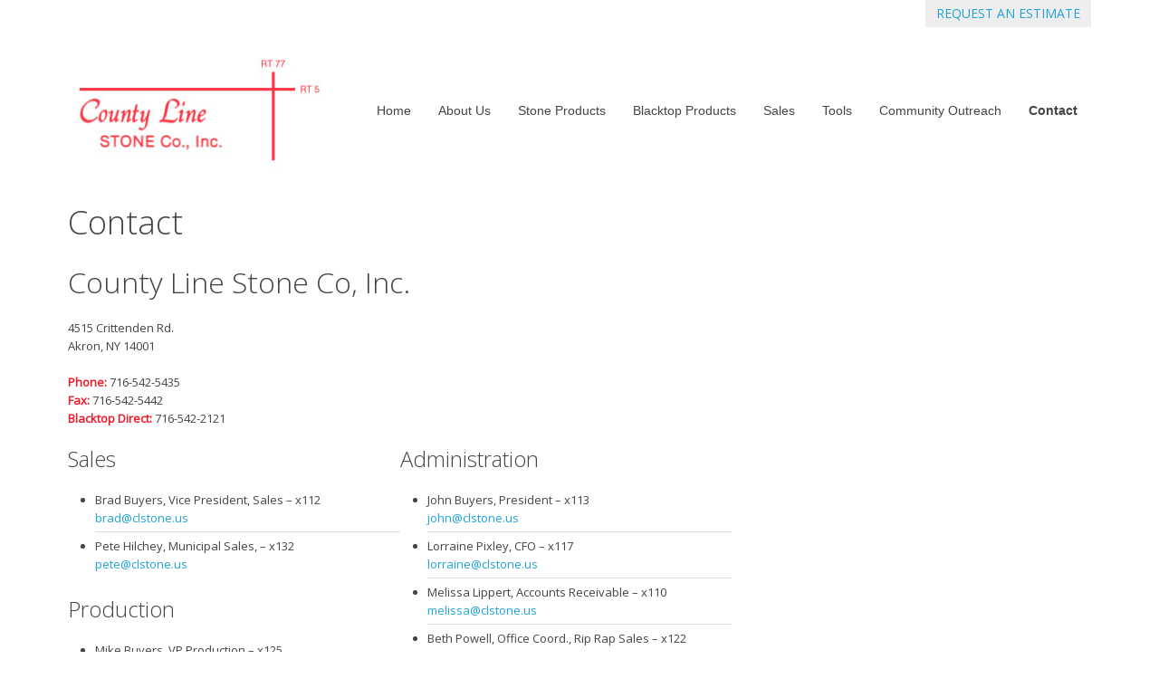

--- FILE ---
content_type: text/html; charset=UTF-8
request_url: https://clstone.us/contact/
body_size: 7002
content:
<!DOCTYPE HTML>
<html lang="en-US" dir="ltr"  data-config='{"twitter":0,"plusone":0,"facebook":0,"style":"main"}'>
<head>
	<meta charset="UTF-8">
<meta http-equiv="X-UA-Compatible" content="IE=edge">
<meta name="viewport" content="width=device-width, initial-scale=1">
<title>Contact - County Line Stone Co., Inc.</title>
<link rel="shortcut icon" href="/wp-content/themes/yoo_master2_wp/favicon.ico">
<link rel="apple-touch-icon-precomposed" href="/wp-content/themes/yoo_master2_wp/apple_touch_icon.png">
<meta name='robots' content='index, follow, max-image-preview:large, max-snippet:-1, max-video-preview:-1' />
<link rel='preload' as='script' href='https://clstone.us/wp-content/cache/asset-cleanup/js/body-aa4bdbcecc88ee36125d07b3d9549f061f1b52b8.js' data-wpacu-preload-js='1'>

	<!-- This site is optimized with the Yoast SEO plugin v22.1 - https://yoast.com/wordpress/plugins/seo/ -->
	<link rel="canonical" href="https://clstone.us/contact/" />
	<meta property="og:locale" content="en_US" />
	<meta property="og:type" content="article" />
	<meta property="og:title" content="Contact - County Line Stone Co., Inc." />
	<meta property="og:description" content="County Line Stone Co, Inc. 4515 Crittenden Rd. Akron, NY 14001 Phone: 716-542-5435Fax: 716-542-5442Blacktop Direct: 716-542-2121 Sales Production Trucking &amp; Dispatch Administration Quality Control We are always trying to do better in the community and be a good neighbor. If you would like to leave us a comment, please do so below." />
	<meta property="og:url" content="https://clstone.us/contact/" />
	<meta property="og:site_name" content="County Line Stone Co., Inc." />
	<meta property="article:modified_time" content="2025-09-30T19:17:17+00:00" />
	<meta name="twitter:card" content="summary_large_image" />
	<meta name="twitter:label1" content="Est. reading time" />
	<meta name="twitter:data1" content="1 minute" />
	<script type="application/ld+json" class="yoast-schema-graph">{"@context":"https://schema.org","@graph":[{"@type":"WebPage","@id":"https://clstone.us/contact/","url":"https://clstone.us/contact/","name":"Contact - County Line Stone Co., Inc.","isPartOf":{"@id":"https://clstone.us/#website"},"datePublished":"2020-01-27T20:27:24+00:00","dateModified":"2025-09-30T19:17:17+00:00","breadcrumb":{"@id":"https://clstone.us/contact/#breadcrumb"},"inLanguage":"en-US","potentialAction":[{"@type":"ReadAction","target":["https://clstone.us/contact/"]}]},{"@type":"BreadcrumbList","@id":"https://clstone.us/contact/#breadcrumb","itemListElement":[{"@type":"ListItem","position":1,"name":"Home","item":"https://clstone.us/"},{"@type":"ListItem","position":2,"name":"Contact"}]},{"@type":"WebSite","@id":"https://clstone.us/#website","url":"https://clstone.us/","name":"County Line Stone Co., Inc.","description":"Limestone Quarry in Western New York","publisher":{"@id":"https://clstone.us/#organization"},"potentialAction":[{"@type":"SearchAction","target":{"@type":"EntryPoint","urlTemplate":"https://clstone.us/?s={search_term_string}"},"query-input":"required name=search_term_string"}],"inLanguage":"en-US"},{"@type":"Organization","@id":"https://clstone.us/#organization","name":"County Line Stone","url":"https://clstone.us/","logo":{"@type":"ImageObject","inLanguage":"en-US","@id":"https://clstone.us/#/schema/logo/image/","url":"https://clstone.us/wp-content/uploads/2015/08/county_line_header1.png","contentUrl":"https://clstone.us/wp-content/uploads/2015/08/county_line_header1.png","width":373,"height":166,"caption":"County Line Stone"},"image":{"@id":"https://clstone.us/#/schema/logo/image/"}}]}</script>
	<!-- / Yoast SEO plugin. -->


<link rel='stylesheet' id='wpacu-combined-css-head-1' href='https://clstone.us/wp-content/cache/asset-cleanup/css/head-e43ef72f8dcfa9be16268d55694bae69afb063e5.css' type='text/css' media='all' />





<style id='classic-theme-styles-inline-css' type='text/css'>
/*! This file is auto-generated */
.wp-block-button__link{color:#fff;background-color:#32373c;border-radius:9999px;box-shadow:none;text-decoration:none;padding:calc(.667em + 2px) calc(1.333em + 2px);font-size:1.125em}.wp-block-file__button{background:#32373c;color:#fff;text-decoration:none}
</style>
<style id='global-styles-inline-css' type='text/css'>
body{--wp--preset--color--black: #000000;--wp--preset--color--cyan-bluish-gray: #abb8c3;--wp--preset--color--white: #ffffff;--wp--preset--color--pale-pink: #f78da7;--wp--preset--color--vivid-red: #cf2e2e;--wp--preset--color--luminous-vivid-orange: #ff6900;--wp--preset--color--luminous-vivid-amber: #fcb900;--wp--preset--color--light-green-cyan: #7bdcb5;--wp--preset--color--vivid-green-cyan: #00d084;--wp--preset--color--pale-cyan-blue: #8ed1fc;--wp--preset--color--vivid-cyan-blue: #0693e3;--wp--preset--color--vivid-purple: #9b51e0;--wp--preset--gradient--vivid-cyan-blue-to-vivid-purple: linear-gradient(135deg,rgba(6,147,227,1) 0%,rgb(155,81,224) 100%);--wp--preset--gradient--light-green-cyan-to-vivid-green-cyan: linear-gradient(135deg,rgb(122,220,180) 0%,rgb(0,208,130) 100%);--wp--preset--gradient--luminous-vivid-amber-to-luminous-vivid-orange: linear-gradient(135deg,rgba(252,185,0,1) 0%,rgba(255,105,0,1) 100%);--wp--preset--gradient--luminous-vivid-orange-to-vivid-red: linear-gradient(135deg,rgba(255,105,0,1) 0%,rgb(207,46,46) 100%);--wp--preset--gradient--very-light-gray-to-cyan-bluish-gray: linear-gradient(135deg,rgb(238,238,238) 0%,rgb(169,184,195) 100%);--wp--preset--gradient--cool-to-warm-spectrum: linear-gradient(135deg,rgb(74,234,220) 0%,rgb(151,120,209) 20%,rgb(207,42,186) 40%,rgb(238,44,130) 60%,rgb(251,105,98) 80%,rgb(254,248,76) 100%);--wp--preset--gradient--blush-light-purple: linear-gradient(135deg,rgb(255,206,236) 0%,rgb(152,150,240) 100%);--wp--preset--gradient--blush-bordeaux: linear-gradient(135deg,rgb(254,205,165) 0%,rgb(254,45,45) 50%,rgb(107,0,62) 100%);--wp--preset--gradient--luminous-dusk: linear-gradient(135deg,rgb(255,203,112) 0%,rgb(199,81,192) 50%,rgb(65,88,208) 100%);--wp--preset--gradient--pale-ocean: linear-gradient(135deg,rgb(255,245,203) 0%,rgb(182,227,212) 50%,rgb(51,167,181) 100%);--wp--preset--gradient--electric-grass: linear-gradient(135deg,rgb(202,248,128) 0%,rgb(113,206,126) 100%);--wp--preset--gradient--midnight: linear-gradient(135deg,rgb(2,3,129) 0%,rgb(40,116,252) 100%);--wp--preset--font-size--small: 13px;--wp--preset--font-size--medium: 20px;--wp--preset--font-size--large: 36px;--wp--preset--font-size--x-large: 42px;--wp--preset--spacing--20: 0.44rem;--wp--preset--spacing--30: 0.67rem;--wp--preset--spacing--40: 1rem;--wp--preset--spacing--50: 1.5rem;--wp--preset--spacing--60: 2.25rem;--wp--preset--spacing--70: 3.38rem;--wp--preset--spacing--80: 5.06rem;--wp--preset--shadow--natural: 6px 6px 9px rgba(0, 0, 0, 0.2);--wp--preset--shadow--deep: 12px 12px 50px rgba(0, 0, 0, 0.4);--wp--preset--shadow--sharp: 6px 6px 0px rgba(0, 0, 0, 0.2);--wp--preset--shadow--outlined: 6px 6px 0px -3px rgba(255, 255, 255, 1), 6px 6px rgba(0, 0, 0, 1);--wp--preset--shadow--crisp: 6px 6px 0px rgba(0, 0, 0, 1);}:where(.is-layout-flex){gap: 0.5em;}:where(.is-layout-grid){gap: 0.5em;}body .is-layout-flow > .alignleft{float: left;margin-inline-start: 0;margin-inline-end: 2em;}body .is-layout-flow > .alignright{float: right;margin-inline-start: 2em;margin-inline-end: 0;}body .is-layout-flow > .aligncenter{margin-left: auto !important;margin-right: auto !important;}body .is-layout-constrained > .alignleft{float: left;margin-inline-start: 0;margin-inline-end: 2em;}body .is-layout-constrained > .alignright{float: right;margin-inline-start: 2em;margin-inline-end: 0;}body .is-layout-constrained > .aligncenter{margin-left: auto !important;margin-right: auto !important;}body .is-layout-constrained > :where(:not(.alignleft):not(.alignright):not(.alignfull)){max-width: var(--wp--style--global--content-size);margin-left: auto !important;margin-right: auto !important;}body .is-layout-constrained > .alignwide{max-width: var(--wp--style--global--wide-size);}body .is-layout-flex{display: flex;}body .is-layout-flex{flex-wrap: wrap;align-items: center;}body .is-layout-flex > *{margin: 0;}body .is-layout-grid{display: grid;}body .is-layout-grid > *{margin: 0;}:where(.wp-block-columns.is-layout-flex){gap: 2em;}:where(.wp-block-columns.is-layout-grid){gap: 2em;}:where(.wp-block-post-template.is-layout-flex){gap: 1.25em;}:where(.wp-block-post-template.is-layout-grid){gap: 1.25em;}.has-black-color{color: var(--wp--preset--color--black) !important;}.has-cyan-bluish-gray-color{color: var(--wp--preset--color--cyan-bluish-gray) !important;}.has-white-color{color: var(--wp--preset--color--white) !important;}.has-pale-pink-color{color: var(--wp--preset--color--pale-pink) !important;}.has-vivid-red-color{color: var(--wp--preset--color--vivid-red) !important;}.has-luminous-vivid-orange-color{color: var(--wp--preset--color--luminous-vivid-orange) !important;}.has-luminous-vivid-amber-color{color: var(--wp--preset--color--luminous-vivid-amber) !important;}.has-light-green-cyan-color{color: var(--wp--preset--color--light-green-cyan) !important;}.has-vivid-green-cyan-color{color: var(--wp--preset--color--vivid-green-cyan) !important;}.has-pale-cyan-blue-color{color: var(--wp--preset--color--pale-cyan-blue) !important;}.has-vivid-cyan-blue-color{color: var(--wp--preset--color--vivid-cyan-blue) !important;}.has-vivid-purple-color{color: var(--wp--preset--color--vivid-purple) !important;}.has-black-background-color{background-color: var(--wp--preset--color--black) !important;}.has-cyan-bluish-gray-background-color{background-color: var(--wp--preset--color--cyan-bluish-gray) !important;}.has-white-background-color{background-color: var(--wp--preset--color--white) !important;}.has-pale-pink-background-color{background-color: var(--wp--preset--color--pale-pink) !important;}.has-vivid-red-background-color{background-color: var(--wp--preset--color--vivid-red) !important;}.has-luminous-vivid-orange-background-color{background-color: var(--wp--preset--color--luminous-vivid-orange) !important;}.has-luminous-vivid-amber-background-color{background-color: var(--wp--preset--color--luminous-vivid-amber) !important;}.has-light-green-cyan-background-color{background-color: var(--wp--preset--color--light-green-cyan) !important;}.has-vivid-green-cyan-background-color{background-color: var(--wp--preset--color--vivid-green-cyan) !important;}.has-pale-cyan-blue-background-color{background-color: var(--wp--preset--color--pale-cyan-blue) !important;}.has-vivid-cyan-blue-background-color{background-color: var(--wp--preset--color--vivid-cyan-blue) !important;}.has-vivid-purple-background-color{background-color: var(--wp--preset--color--vivid-purple) !important;}.has-black-border-color{border-color: var(--wp--preset--color--black) !important;}.has-cyan-bluish-gray-border-color{border-color: var(--wp--preset--color--cyan-bluish-gray) !important;}.has-white-border-color{border-color: var(--wp--preset--color--white) !important;}.has-pale-pink-border-color{border-color: var(--wp--preset--color--pale-pink) !important;}.has-vivid-red-border-color{border-color: var(--wp--preset--color--vivid-red) !important;}.has-luminous-vivid-orange-border-color{border-color: var(--wp--preset--color--luminous-vivid-orange) !important;}.has-luminous-vivid-amber-border-color{border-color: var(--wp--preset--color--luminous-vivid-amber) !important;}.has-light-green-cyan-border-color{border-color: var(--wp--preset--color--light-green-cyan) !important;}.has-vivid-green-cyan-border-color{border-color: var(--wp--preset--color--vivid-green-cyan) !important;}.has-pale-cyan-blue-border-color{border-color: var(--wp--preset--color--pale-cyan-blue) !important;}.has-vivid-cyan-blue-border-color{border-color: var(--wp--preset--color--vivid-cyan-blue) !important;}.has-vivid-purple-border-color{border-color: var(--wp--preset--color--vivid-purple) !important;}.has-vivid-cyan-blue-to-vivid-purple-gradient-background{background: var(--wp--preset--gradient--vivid-cyan-blue-to-vivid-purple) !important;}.has-light-green-cyan-to-vivid-green-cyan-gradient-background{background: var(--wp--preset--gradient--light-green-cyan-to-vivid-green-cyan) !important;}.has-luminous-vivid-amber-to-luminous-vivid-orange-gradient-background{background: var(--wp--preset--gradient--luminous-vivid-amber-to-luminous-vivid-orange) !important;}.has-luminous-vivid-orange-to-vivid-red-gradient-background{background: var(--wp--preset--gradient--luminous-vivid-orange-to-vivid-red) !important;}.has-very-light-gray-to-cyan-bluish-gray-gradient-background{background: var(--wp--preset--gradient--very-light-gray-to-cyan-bluish-gray) !important;}.has-cool-to-warm-spectrum-gradient-background{background: var(--wp--preset--gradient--cool-to-warm-spectrum) !important;}.has-blush-light-purple-gradient-background{background: var(--wp--preset--gradient--blush-light-purple) !important;}.has-blush-bordeaux-gradient-background{background: var(--wp--preset--gradient--blush-bordeaux) !important;}.has-luminous-dusk-gradient-background{background: var(--wp--preset--gradient--luminous-dusk) !important;}.has-pale-ocean-gradient-background{background: var(--wp--preset--gradient--pale-ocean) !important;}.has-electric-grass-gradient-background{background: var(--wp--preset--gradient--electric-grass) !important;}.has-midnight-gradient-background{background: var(--wp--preset--gradient--midnight) !important;}.has-small-font-size{font-size: var(--wp--preset--font-size--small) !important;}.has-medium-font-size{font-size: var(--wp--preset--font-size--medium) !important;}.has-large-font-size{font-size: var(--wp--preset--font-size--large) !important;}.has-x-large-font-size{font-size: var(--wp--preset--font-size--x-large) !important;}
.wp-block-navigation a:where(:not(.wp-element-button)){color: inherit;}
:where(.wp-block-post-template.is-layout-flex){gap: 1.25em;}:where(.wp-block-post-template.is-layout-grid){gap: 1.25em;}
:where(.wp-block-columns.is-layout-flex){gap: 2em;}:where(.wp-block-columns.is-layout-grid){gap: 2em;}
.wp-block-pullquote{font-size: 1.5em;line-height: 1.6;}
</style>
<script   type="text/javascript" src="https://clstone.us/wp-includes/js/jquery/jquery.min.js?ver=3.7.1" id="jquery-core-js"></script>
<link rel="https://api.w.org/" href="https://clstone.us/wp-json/" /><link rel="alternate" type="application/json" href="https://clstone.us/wp-json/wp/v2/pages/163" /><link rel="EditURI" type="application/rsd+xml" title="RSD" href="https://clstone.us/xmlrpc.php?rsd" />

<link rel='shortlink' href='https://clstone.us/?p=163' />
<link rel="icon" href="https://clstone.us/wp-content/uploads/2015/09/cropped-Logo-No-Contact-Info-32x32.png" sizes="32x32" />
<link rel="icon" href="https://clstone.us/wp-content/uploads/2015/09/cropped-Logo-No-Contact-Info-192x192.png" sizes="192x192" />
<link rel="apple-touch-icon" href="https://clstone.us/wp-content/uploads/2015/09/cropped-Logo-No-Contact-Info-180x180.png" />
<meta name="msapplication-TileImage" content="https://clstone.us/wp-content/uploads/2015/09/cropped-Logo-No-Contact-Info-270x270.png" />
<link rel="stylesheet" href="/wp-content/themes/yoo_master2_wp/cache/gzip.php?theme-bc4ac61b.css">
<script src="/wp-content/themes/yoo_master2_wp/cache/gzip.php?theme-a8624626.js"></script>
	<link href="https://fonts.googleapis.com/css?family=Fjalla+One&display=swap" rel="stylesheet">
</head>
<body class="page-template-default page page-id-163 tm-isblog wp-page wp-page-163">
			<div id="toolbar">
			<div class="uk-container uk-container-center">
				<div class="tm-toolbar uk-clearfix uk-hidden-small">
																<div class="uk-float-right"><div class="uk-panel widget_text"><p class="uk-margin-remove uk-text-right uk-button"><a href="https://clstone.us/estimates/">REQUEST AN ESTIMATE</a></p>
</div></div>
									</div>
			</div>
		</div>
				<div id="header">
			<div class="uk-container uk-container-center">
				<div class="tm-headerbar uk-clearfix">
											<a class="tm-logo uk-hidden-small" href="https://clstone.us"><img width="300" height="125" src="https://clstone.us/wp-content/uploads/2015/08/county_line_header-300x125.jpg" class="image wp-image-69  attachment-medium size-medium" alt="" style="max-width: 100%; height: auto;" decoding="async" srcset="https://clstone.us/wp-content/uploads/2015/08/county_line_header-300x125.jpg 300w, https://clstone.us/wp-content/uploads/2015/08/county_line_header.jpg 373w" sizes="(max-width: 300px) 100vw, 300px" /></a>
										<!--  -->
											<nav class="tm-navbar uk-navbar">
															<ul class="uk-navbar-nav uk-hidden-small"><li><a href="https://clstone.us/" class="">Home</a></li><li><a href="https://clstone.us/about-us/" class="">About Us</a></li><li><a href="https://clstone.us/products-2/" class="">Stone Products</a></li><li><a href="https://clstone.us/blacktop-products/" class="">Blacktop Products</a></li><li class="uk-parent" data-uk-dropdown="{'preventflip':'y'}" aria-haspopup="true" aria-expanded="false"><a href="https://clstone.us/sales/" class="">Sales</a><div class="uk-dropdown uk-dropdown-navbar uk-dropdown-width-1"><div class="uk-grid uk-dropdown-grid"><div class="uk-width-1-1"><ul class="uk-nav uk-nav-navbar"><li><a href="https://clstone.us/sales/" class="">Sales Info and Pricing Lists</a></li><li><a href="https://clstone.us/estimates/" class="">Request an Estimate</a></li></ul></div></div></div></li><li class="uk-parent" data-uk-dropdown="{'preventflip':'y'}" aria-haspopup="true" aria-expanded="false"><a href="https://clstone.us/calculator/" class="">Tools</a><div class="uk-dropdown uk-dropdown-navbar uk-dropdown-width-1"><div class="uk-grid uk-dropdown-grid"><div class="uk-width-1-1"><ul class="uk-nav uk-nav-navbar"><li><a href="https://clstone.us/calculator/" class="">Material Calculator</a></li></ul></div></div></div></li><li><a href="https://clstone.us/community-outreach/" class="">Community Outreach</a></li><li class="uk-parent uk-active" data-uk-dropdown="{'preventflip':'y'}" aria-haspopup="true" aria-expanded="false"><a href="https://clstone.us/contact/" class="">Contact</a><div class="uk-dropdown uk-dropdown-navbar uk-dropdown-width-1"><div class="uk-grid uk-dropdown-grid"><div class="uk-width-1-1"><ul class="uk-nav uk-nav-navbar"><li class="uk-active"><a href="https://clstone.us/contact/" class="">Contact Us</a></li><li><a href="https://clstone.us/estimates/" class="">Request an Estimate</a></li></ul></div></div></div></li></ul>																						<a href="#offcanvas" class="uk-navbar-toggle uk-visible-small" data-uk-offcanvas></a>
																													<div class="uk-navbar-content uk-navbar-center uk-visible-small"><a class="tm-logo-small" href="https://clstone.us"><img width="300" height="125" src="https://clstone.us/wp-content/uploads/2015/08/county_line_header-300x125.png" class="image wp-image-84  attachment-medium size-medium" alt="" style="max-width: 100%; height: auto;" decoding="async" srcset="https://clstone.us/wp-content/uploads/2015/08/county_line_header-300x125.png 300w, https://clstone.us/wp-content/uploads/2015/08/county_line_header.png 373w" sizes="(max-width: 300px) 100vw, 300px" /></a></div>
													</nav>
									</div>
			</div>
		</div>
					<div id="main">
		<div class="uk-container uk-container-center">
			<div id="tm-middle" class="tm-middle uk-grid" data-uk-grid-match data-uk-grid-margin>
								<div class="tm-main uk-width-medium-1-1">
																<main id="tm-content" class="tm-content">
														    
    <article class="uk-article">

        
                <h1 class="uk-article-title">Contact</h1>
        
        
<div class="uk-align-medium-right uk-width-medium-1-3"><div class="map">
<iframe src="https://www.google.com/maps/embed?pb=!1m14!1m8!1m3!1d11678.326398525938!2d-78.4780725!3d42.9660208!3m2!1i1024!2i768!4f13.1!3m3!1m2!1s0x0%3A0xd1188c7e9a398123!2sCounty%20Line%20Stone%20Co%20Inc!5e0!3m2!1sen!2sus!4v1580149147588!5m2!1sen!2sus" style="border:0;" allowfullscreen="" width="400" height="300" frameborder="0"></iframe>
</div></div>



<h2 class="wp-block-heading">County Line Stone Co, Inc.</h2>



<p>4515 Crittenden Rd. <br>Akron, NY 14001</p>



<p><strong>Phone:</strong>  716-542-5435<br><strong>Fax: </strong>716-542-5442<br><strong>Blacktop Direct:</strong> 716-542-2121</p>



<div class="wp-block-columns is-layout-flex wp-container-core-columns-layout-1 wp-block-columns-is-layout-flex">
<div class="wp-block-column is-layout-flow wp-block-column-is-layout-flow">
<h3 class="wp-block-heading">Sales</h3>



<ul class="uk-list-line">
<li>Brad Buyers, Vice President, Sales &#8211; x112 <br><a href="mailto:brad@clstone.us">brad@clstone.us</a></li>



<li>Pete Hilchey, Municipal Sales, &#8211; x132  <br><a href="mailto:pete@clstone.us">pete@clstone.us</a></li>
</ul>



<h3 class="wp-block-heading">Production</h3>



<ul class="uk-list-line">
<li>Mike Buyers, VP Production &#8211; x125 <br><a aria-label="mike@clstone.us (opens in a new tab)" href="mailto:mike@clstone.us" target="_blank" rel="noreferrer noopener">mike@clstone.us</a></li>



<li>Tom Aldinger, Maintenance Supt. -x126<br><a aria-label="tom@clstone.us (opens in a new tab)" href="mailto:tom@clstone.us" target="_blank" rel="noreferrer noopener">tom@clstone.us</a></li>



<li>Konrad Diehl, Quarry Superintendent &#8211; x136 <br><a aria-label="konrad@clstone.us (opens in a new tab)" href="mailto:konrad@clstone.us" target="_blank" rel="noreferrer noopener">konrad@clstone.us</a></li>



<li>Tom Harmon, Plant Engineer &#8211; x118 <br><a href="mailto:tomh@clstone.us">tharmon@clstone.us</a></li>
</ul>



<h3 class="wp-block-heading">Trucking &amp; Dispatch</h3>



<ul class="uk-list-line">
<li>Amy Powell, Dispatch &#8211; x114                 <a href="mailto:trucking@clstone.us" target="_blank" rel="noreferrer noopener">trucking@clstone.us</a> | <a href="mailto:amy@clstone.us">amy@clstone.us</a></li>
</ul>
</div>



<div class="wp-block-column is-layout-flow wp-block-column-is-layout-flow">
<h3 class="wp-block-heading">Administration</h3>



<ul class="uk-list-line">
<li>John Buyers, President &#8211; x113 <br><a href="mailto:john@clstone.us">john@clstone.us</a></li>



<li>Lorraine Pixley, CFO &#8211; x117<br><a aria-label="lorraine@clstone.us (opens in a new tab)" href="mailto:lorraine@clstone.us" target="_blank" rel="noreferrer noopener">lorraine@clstone.us</a></li>



<li>Melissa Lippert, Accounts Receivable &#8211; x110 <a aria-label="melissa@clstone.us (opens in a new tab)" href="mailto:melissa@clstone.us" target="_blank" rel="noreferrer noopener">melissa@clstone.us</a></li>



<li>Beth Powell, Office Coord., Rip Rap Sales &#8211; x122 <br><a aria-label="beth@clstone.us (opens in a new tab)" href="mailto:beth@clstone.us" target="_blank" rel="noreferrer noopener">beth@clstone.us</a> </li>



<li>Steph Davis-Reiss, Accounts Payable &#8211; x129 <a href="mailto:steph@clstone.us">steph@clstone.us</a></li>



<li>Bailey Faucett, Scale Clerk &#8211; x115 <br><a data-type="mailto" data-id="mailto:frank@clstone.us" href="mailto:frank@clstone.us" target="_blank" rel="noreferrer noopener">bailey@clstone.us</a><br></li>
</ul>



<h3 class="wp-block-heading">Quality Control</h3>



<ul class="uk-list-line">
<li>Eric Lukowski, QC Manager &#8211; x124 <br><a aria-label="eric@clstone.us (opens in a new tab)" href="mailto:eric@clstone.us" target="_blank" rel="noreferrer noopener">eric@clstone.us</a></li>
</ul>
</div>
</div>



<p>We are always trying to do better in the community and be a good neighbor. If you would like to leave us a comment, please do so below.</p>



<div class="uk-width-medium-1-2"><script type="text/javascript" src="https://form.jotform.com/jsform/200266106103034"></script></div>

        
    </article>

    
						</main>
														</div>
															</div>
	</div>
</div>
	<div id="bottom-a">
		<div class="uk-container uk-container-center">
			<section id="tm-bottom-a" class="tm-bottom-a uk-grid" data-uk-grid-match="{target:'> div > .uk-panel'}" data-uk-grid-margin>
<div class="uk-width-1-1"><div class="uk-panel uk-panel-box widget_media_gallery">
		<style type="text/css">
			#gallery-1 {
				margin: auto;
			}
			#gallery-1 .gallery-item {
				float: left;
				margin-top: 10px;
				text-align: center;
				width: 16%;
			}
			#gallery-1 img {
				border: 2px solid #cfcfcf;
			}
			#gallery-1 .gallery-caption {
				margin-left: 0;
			}
			/* see gallery_shortcode() in wp-includes/media.php */
		</style>
		<div id='gallery-1' class='gallery galleryid-163 gallery-columns-6 gallery-size-medium'><dl class='gallery-item'>
			<dt class='gallery-icon landscape'>
				<a href='https://clstone.us/wp-content/uploads/2020/01/abc-logo.jpg'><img width="300" height="200" src="https://clstone.us/wp-content/uploads/2020/01/abc-logo.jpg" class="attachment-medium size-medium" alt="" decoding="async" loading="lazy" /></a>
			</dt></dl><dl class='gallery-item'>
			<dt class='gallery-icon landscape'>
				<a href='https://clstone.us/wp-content/uploads/2020/01/agc-logo.jpg'><img width="300" height="200" src="https://clstone.us/wp-content/uploads/2020/01/agc-logo.jpg" class="attachment-medium size-medium" alt="" decoding="async" loading="lazy" /></a>
			</dt></dl><dl class='gallery-item'>
			<dt class='gallery-icon landscape'>
				<a href='https://clstone.us/wp-content/uploads/2020/01/farm-bureau-logo.jpg'><img width="300" height="200" src="https://clstone.us/wp-content/uploads/2020/01/farm-bureau-logo.jpg" class="attachment-medium size-medium" alt="" decoding="async" loading="lazy" /></a>
			</dt></dl><dl class='gallery-item'>
			<dt class='gallery-icon landscape'>
				<a href='https://clstone.us/wp-content/uploads/2020/01/napa-logo.jpg'><img width="300" height="200" src="https://clstone.us/wp-content/uploads/2020/01/napa-logo.jpg" class="attachment-medium size-medium" alt="" decoding="async" loading="lazy" /></a>
			</dt></dl><dl class='gallery-item'>
			<dt class='gallery-icon landscape'>
				<a href='https://clstone.us/wp-content/uploads/2020/01/nfib-logo.jpg'><img width="300" height="200" src="https://clstone.us/wp-content/uploads/2020/01/nfib-logo.jpg" class="attachment-medium size-medium" alt="" decoding="async" loading="lazy" /></a>
			</dt></dl><dl class='gallery-item'>
			<dt class='gallery-icon landscape'>
				<a href='https://clstone.us/wp-content/uploads/2020/01/ny-materials-logo.jpg'><img width="300" height="200" src="https://clstone.us/wp-content/uploads/2020/01/ny-materials-logo.jpg" class="attachment-medium size-medium" alt="" decoding="async" loading="lazy" /></a>
			</dt></dl><br style="clear: both" />
		</div>
</div></div>
</section>
		</div>
	</div>
	<div id="bottom-b">
		<div class="uk-container uk-container-center">
			<section id="tm-bottom-b" class="tm-bottom-b uk-grid" data-uk-grid-match="{target:'> div > .uk-panel'}" data-uk-grid-margin>
<div class="uk-width-1-1 uk-width-medium-1-2"><div class="uk-panel uk-panel-space widget_text"><h3 class="uk-panel-title">HOURS OF OPERATION</h3><p><strong>April – October (M-F):</strong> 6:30am – 4:30pm</p>
<p><strong>November – March (M-F):</strong> 7am – 3:30pm</p>
<p><strong>Saturday’s (May – Oct):</strong> 7am – 12noon</p>
<p>&nbsp;</p>
</div></div>

<div class="uk-width-1-1 uk-width-medium-1-2"><div class="uk-panel uk-panel-space widget_text"><h3 class="uk-panel-title">Contact Information</h3><p><strong>County Line Stone Co, Inc.</strong><br />
4515 Crittenden Road<br />
Akron, NY, 14001</p>
<p><strong data-rich-text-format-boundary="true">Phone:</strong> 716-542-5435<br data-rich-text-line-break="true" /><strong>Fax: </strong>716-542-5442<br data-rich-text-line-break="true" /><strong>Blacktop Direct:</strong> 716-542-2121<br />
<strong>Scale Direct:</strong> 716-442-5512</p>
<p><strong>Email:</strong> <a href="http://clstone.us/contact/">Click here</a></p>
</div></div>
</section>
		</div>
	</div>
<footer id="tm-footer" class="tm-footer">
			<a class="tm-totop-scroller" data-uk-smooth-scroll href="#"></a>
		<div class="uk-panel widget_text"><p>&copy; Copyright 2020 County Line Stone. All Rights Reserved.</p>
</div></footer>
<style id='core-block-supports-inline-css' type='text/css'>
.wp-container-core-columns-layout-1.wp-container-core-columns-layout-1{flex-wrap:nowrap;}
</style>
<script type="text/javascript" id="getwid-blocks-frontend-js-js-extra">
/* <![CDATA[ */
var Getwid = {"settings":[],"ajax_url":"https:\/\/clstone.us\/wp-admin\/admin-ajax.php","isRTL":"","nonces":{"contact_form":"f5b2872092"}};
/* ]]> */
</script>
<script data-wpacu-to-be-preloaded-basic='1' type='text/javascript' id='wpacu-combined-js-body-group-1' src='https://clstone.us/wp-content/cache/asset-cleanup/js/body-aa4bdbcecc88ee36125d07b3d9549f061f1b52b8.js'></script><!-- Global site tag (gtag.js) - Google Analytics -->
<script async src="https://www.googletagmanager.com/gtag/js?id=UA-156442324-1"></script>
<script>
  window.dataLayer = window.dataLayer || [];
  function gtag(){dataLayer.push(arguments);}
  gtag('js', new Date());

  gtag('config', 'UA-156442324-1');
</script>
	<div id="offcanvas" class="uk-offcanvas">
		<div class="uk-offcanvas-bar"><ul class="uk-nav uk-nav-offcanvas"><li><a href="https://clstone.us/" class="">Home</a></li><li><a href="https://clstone.us/about-us/" class="">About Us</a></li><li><a href="https://clstone.us/products-2/" class="">Stone Products</a></li><li><a href="https://clstone.us/blacktop-products/" class="">Blacktop Products</a></li><li class="uk-parent"><a href="https://clstone.us/sales/" class="">Sales</a><ul class="uk-nav-sub"><li><a href="https://clstone.us/sales/" class="">Sales Info and Pricing Lists</a></li><li><a href="https://clstone.us/estimates/" class="">Request an Estimate</a></li></ul></li><li class="uk-parent"><a href="https://clstone.us/calculator/" class="">Tools</a><ul class="uk-nav-sub"><li><a href="https://clstone.us/calculator/" class="">Material Calculator</a></li></ul></li><li><a href="https://clstone.us/community-outreach/" class="">Community Outreach</a></li><li class="uk-parent uk-active"><a href="https://clstone.us/contact/" class="">Contact</a><ul class="uk-nav-sub"><li class="uk-active"><a href="https://clstone.us/contact/" class="">Contact Us</a></li><li><a href="https://clstone.us/estimates/" class="">Request an Estimate</a></li></ul></li></ul></div>
	</div>
</body>
</html>